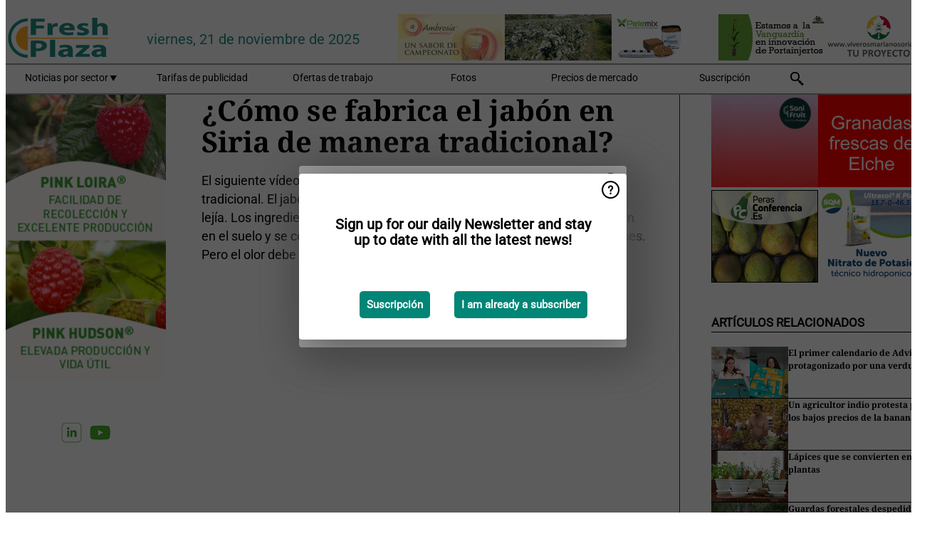

--- FILE ---
content_type: text/html; charset=utf-8
request_url: https://www.freshplaza.es/widget/top/1020/
body_size: 113
content:

    <section>
        <h2>Top 5 -  La semana pasada</h2>
        <ul>
                <li>
                    <a href="/article/9783630/la-crisis-del-banano-se-agrava-tras-confirmarse-la-presencia-de-r4t-en-ecuador/">
                        <article>La crisis del banano se agrava tras confirmarse la presencia de R4T en Ecuador</article>
                    </a>
                </li>
                <li>
                    <a href="/article/9785338/aunque-muchos-productores-en-peru-han-abandonado-la-uva-red-globe-nosotros-seguimos-apostando-por-ella/">
                        <article>&quot;Aunque muchos productores en Per&#xFA; han abandonado la uva Red Globe, nosotros seguimos apostando por ella&quot;</article>
                    </a>
                </li>
                <li>
                    <a href="/article/9785089/la-clemenules-viene-con-buen-calibre-y-en-estos-momentos-presenta-muy-buena-calidad/">
                        <article>&quot;La Clemenules viene con buen calibre y en estos momentos presenta muy buena calidad&quot;</article>
                    </a>
                </li>
                <li>
                    <a href="/article/9783215/la-campana-marroqui-de-aguacate-hass-arranca-con-precios-bajos/">
                        <article>La campa&#xF1;a marroqu&#xED; de aguacate Hass arranca con precios bajos</article>
                    </a>
                </li>
                <li>
                    <a href="/article/9784103/los-citricos-de-california-se-enfrentan-a-una-mayor-competencia-de-otras-regiones-productoras/">
                        <article>Los c&#xED;tricos de California se enfrentan a una mayor competencia de otras regiones productoras</article>
                    </a>
                </li>
        </ul>
    </section>


--- FILE ---
content_type: text/html; charset=utf-8
request_url: https://www.freshplaza.es/widget/top/1019/
body_size: 326
content:

    <section>
        <h2>Top 5 -  El mes pasado</h2>
        <ul>
                <li>
                    <a href="/article/9780968/las-primeras-naranjas-marroquies-llegan-al-mercado-en-noviembre/">
                        <article>Las primeras naranjas marroqu&#xED;es llegan al mercado en noviembre</article>
                    </a>
                </li>
                <li>
                    <a href="/article/9780088/creo-que-la-campana-de-clementina-espanola-se-pondra-realmente-en-marcha-la-semana-que-viene/">
                        <article>&quot;Creo que la campa&#xF1;a de clementina espa&#xF1;ola se pondr&#xE1; realmente en marcha la semana que viene&quot;</article>
                    </a>
                </li>
                <li>
                    <a href="/article/9781946/el-tratado-con-sudafrica-desploma-un-40-la-produccion-de-mandarinas-tempranas-en-la-comunitat-valenciana/">
                        <article>&quot;El tratado con Sud&#xE1;frica desploma un 40% la producci&#xF3;n de mandarinas tempranas en la Comunitat Valenciana&quot;</article>
                    </a>
                </li>
                <li>
                    <a href="/article/9779864/la-caja-de-platano-de-50-libras-se-vende-a-20-22-dolares-niveles-nunca-vistos-en-el-mercado-ecuatoriano/">
                        <article>&quot;La caja de pl&#xE1;tano de 50 libras se vende a 20-22 d&#xF3;lares, niveles nunca vistos en el mercado ecuatoriano&quot;</article>
                    </a>
                </li>
                <li>
                    <a href="/article/9783630/la-crisis-del-banano-se-agrava-tras-confirmarse-la-presencia-de-r4t-en-ecuador/">
                        <article>La crisis del banano se agrava tras confirmarse la presencia de R4T en Ecuador</article>
                    </a>
                </li>
        </ul>
    </section>
